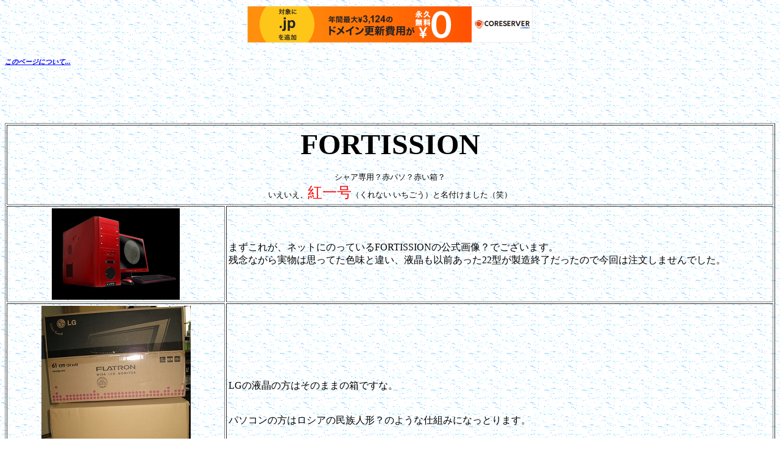

--- FILE ---
content_type: text/html
request_url: https://ogamu.net/pc.html
body_size: 3716
content:
<!DOCTYPE HTML PUBLIC "-//W3C//DTD HTML 4.01 Transitional//EN">
<HTML lang="ja-JP">
<HEAD>
<META http-equiv="Content-Type" content="text/html; charset=Shift_JIS">
<META name="description" content="http://ogamu.net/ はケータイ、ブロードバンド、セキュリティ、グルメ情報、ニュース、色々なサービスや商品を紹介、評価する情報サイトです。">
<META name="keywords" content="パソコン,PC,自作,BTO,静音">
<TITLE>ぱそこん魂／ogamu.net　～色々なサービスや商品の紹介、比較、ニュース等～</TITLE>
<META http-equiv="Content-Style-Type" content="text/css">
<META name="robots" content="index,follow">
<LINK href="/img/ogamu.ico" rel="SHORTCUT ICON">

<script type="text/javascript" charset="UTF-8" src="//cache1.value-domain.com/xrea_header.js" async="async"></script>
</head>
<BODY bgcolor="#FFFFFF" background="img/bg2.gif" text="#000000" link="#0000ff" vlink="#7b007b" alink="#ff0000">
<H6><A href="ogamu.html#pc"><I>このページについて...</I></A></H6>
<P><BR></P>
<P><BR></P>
<DIV ALIGN="CENTER">
<DIV align="left">
<TABLE border="1" cellpadding="3">
  <TBODY>
    <TR align="center">
      <TD colspan="2" align="center"><FONT size="+4"><B>FORTISSION</B></FONT><BR>
      <BR>
      <FONT size="-1">シャア専用？赤パソ？赤い箱？<BR>
      いえいえ、</FONT><FONT size="+2" color="#fd0000">紅一号</FONT><FONT size="-1">（くれない いちごう）と名付けました（笑）</FONT></TD>
    </TR>
    <TR>
      <TD align="center" width="350"><IMG src="img/FORTISSION.jpg" width="210" height="150" border="0"></TD>
      <TD>まずこれが、ネットにのっているFORTISSIONの公式画像？でございます。<BR>
      残念ながら実物は思ってた色味と違い、液晶も以前あった22型が製造終了だったので今回は注文しませんでした。</TD>
    </TR>
    <TR>
      <TD align="center"><A href="img/FORTISSION01.jpg"><IMG src="img/faith01.jpg" width="245" height="320" border="0"></A></TD>
      <TD>LGの液晶の方はそのままの箱ですな。<BR>
      <BR>
      <BR>
      パソコンの方はロシアの民族人形？のような仕組みになっとります。</TD>
    </TR>
    <TR>
      <TD align="center"><A href="img/FORTISSION02.jpg"><IMG src="img/faith02.jpg" width="320" height="240" border="0"></A></TD>
      <TD>パソコンの箱をパカーっと開けると電源の空箱とマザーの箱と微妙なクッション材が入ってますが、結構すかすか感があります。<BR>
      下の茶箱の中に新しいまし～んが入ってます。</TD>
    </TR>
    <TR>
      <TD align="center"><A href="img/FORTISSION03.jpg"><IMG src="img/faith03.jpg" width="320" height="240" border="0"></A></TD>
      <TD>これが外箱から出した状態ですが、ぶつけてへこんだ後が・・・向こうの工場内でぶつけたんでしょうか？箱も専用のロゴ入りです。</TD>
    </TR>
    <TR>
      <TD align="center"><A href="img/FORTISSION04.jpg"><IMG src="img/faith04.jpg" width="320" height="240" border="0"></A></TD>
      <TD>内箱をパカーっと開けると新しいまし～んがビニール袋に包まれ発泡スチロールにがっちりと固定されてます。</TD>
    </TR>
    <TR>
      <TD align="center"><A href="img/FORTISSION05.jpg"><IMG src="img/faith05.jpg" width="240" height="320" border="0"></A></TD>
      <TD>正面から・・・Faithのロゴシールがダサい。<BR>
      思ってた赤よりは「さつまいも」的な色で（笑）メタリックな感じです。カードリーダーは似たような色ですが、ドライブの方はそこそこ色味が違います<BR>
      <BR>
      ホントはブルーレイドライブにしたかったんですが、同じ色がないのでこの部分にベージュや黒のドライブを入れるのもためらうので諦めました。<BR>
      <BR>
      カードリーダーはMS/MSDuo、CF/CFⅡ、SD/MMC、XD、T-FLash、USBポートと謎の電源ランプ2個があります。左側のランプは常時点灯してます。しかもGIGABYTEマザーはUSBポートへの電力供給が後ろの電源スイッチを切らない限り常時供給するのが仕様だそうです<BR>
      ロゴの下の左側が電源ボタンで右側がリセットボタンです。<BR>
      電源とリセットボタンの間の透明と言うかトランスルーセント（笑）な部分は左側が電源ランプ、右側がHDDのアクセスランプですが、中の配線も見えるのがイマイチかなと<BR>
      下の丸いメッシュの中にプチ爆音の2500RPM固定の8cm4色LEDファンが標準で付いてます。<BR>
      その下の緑色のプラグががヘッドホンでピンク色がマイク端子でその横は2つのUSBポートです。</TD>
    </TR>
    <TR>
      <TD align="center"><A href="img/FORTISSION06.jpg"><IMG src="img/faith06.jpg" width="320" height="240" border="0"></A></TD>
      <TD>左側面です。<BR>
      上側の穴にCPUめがけて？パッシブダクトが付いてて、外せば8cmファンがつけられます。<BR>
      下側にはなにもなく、12cmファンが付けられるはずです。</TD>
    </TR>
    <TR>
      <TD align="center"><A href="img/FORTISSION07.jpg"><IMG src="img/faith07.jpg" width="240" height="320" border="0"></A></TD>
      <TD>後ろの排気用に12cmのクリアファンが中に付いてます。1500RPMだと思いますが、1000RPMでしか今のところ回転してないです。風量は少なめなので静音感はバッチリです。</TD>
    </TR>
    <TR>
      <TD align="center"><A href="img/FORTISSION08.jpg"><IMG src="img/faith08.jpg" width="320" height="308" border="0"></A></TD>
      <TD>右側面です。スリットが下にありますが、気休め程度でしょう。</TD>
    </TR>
    <TR>
      <TD align="center"><A href="img/FORTISSION09.jpg"><IMG src="img/faith09.jpg" width="320" height="172" border="0"></A></TD>
      <TD>上側です。この黒いポッチでケースの両側面が外れるんですが、ケース自体の説明書が一切無いので開け方が分からず、ちょっと苦労しました。パーツ的にもすぐに壊れそう（折れそう）な作りで、開け閉めのツメがなかなかかみ合わずに大変。<BR>
      <BR>
      ちなみに開け方は小さいポッチを上にゆっくりカチっと上げれば上に持ち上がり開きます。<BR>
      閉める時は上からケースの真ん中辺りをぐっと押さえながら押し下げるとはまります。特に真ん中のツメがはまらなくてもケース自体は閉まるのでご注意を。</TD>
    </TR>
    <TR>
      <TD align="center"><A href="img/FORTISSION10.jpg"><IMG src="img/faith10.jpg" width="320" height="240" border="0"></A></TD>
      <TD>ポッチのアップです。右側の小さいちょぼを上に持ち上げます。</TD>
    </TR>
    <TR>
      <TD align="center"><A href="img/FORTISSION11.jpg"><IMG src="img/faith11.jpg" width="320" height="240" border="0"></A></TD>
      <TD>持ち上げるとサイドパネルがちょっと上に持ち上がります。<BR>
      ポッチの中はバネがあるので微妙にアシストされます。</TD>
    </TR>
    <TR>
      <TD align="center"><A href="img/FORTISSION12.jpg"><IMG src="img/faith12.jpg" width="320" height="153" border="0"></A></TD>
      <TD>底面です。右側が前。左側が後ろです。後側の下の穴は空気孔？もしかすると・・・と言うか8cmファンが付けられるようです。GPUへの吹き付け用でしょうか？</TD>
    </TR>
    <TR>
      <TD align="center"><A href="img/FORTISSION13.jpg"><IMG src="img/faith13.jpg" width="320" height="240" border="0"></A></TD>
      <TD>パソコン本体の下にこれまた箱がビチっと入ってました。</TD>
    </TR>
    <TR>
      <TD align="center"><A href="img/FORTISSION14.jpg"><IMG src="img/faith14.jpg" width="320" height="240" border="0"></A></TD>
      <TD>ぱか～っと開けるとこれまたびみょ～な梱包具合で配置されてます。<BR>
      下からCPU、メモリー、ビデオカード、白箱はマウス、茶箱はキーボードで白い紙が納品書（販売証明書）です。</TD>
    </TR>
    <TR>
      <TD align="center"><A href="img/FORTISSION15.jpg"><IMG src="img/faith15.jpg" width="320" height="240" border="0"></A></TD>
      <TD>キーボードとマウスももちろん「さつまいも」色です。色味は本体と似てます。<BR>
      ちなみにキーボードはPS2接続でマウスはUSBで。もちろんセンサー式です。<BR>
      両方とも実に安っぽい作りです。</TD>
    </TR>
    <TR>
      <TD align="center"><A href="img/FORTISSION16.jpg"><IMG src="img/faith16.jpg" width="320" height="240" border="0"></A></TD>
      <TD>もの凄い品薄なスフィア（サフィア）のHD4770です。ミドルレベルの値段なのにハイエンド並の性能だそうで・・・はたして自分に必要だったのかは今も自問自答してます。</TD>
    </TR>
    <TR>
      <TD align="center"><A href="img/FORTISSION17.jpg"><IMG src="img/faith17.jpg" width="320" height="240" border="0"></A></TD>
      <TD>現在のAMDの最速プロセッサで～す。3.2Mhzのｘ4<BR>
      CPUは小さいのにクーラーはどデカく音もウルトラ爆音です。</TD>
    </TR>
    <TR>
      <TD align="center"><A href="img/FORTISSION18.jpg"><IMG src="img/faith18.jpg" width="320" height="240" border="0"></A></TD>
      <TD>CFD（メルコグループ）のDDR3 1333の2GBx2の4GBデュアル仕様のメモリーです。中身はellixir社（NANYA TECHNOLOGY
      CORPORATIONの子会社）だそうです。</TD>
    </TR>
    <TR>
      <TD align="center"><A href="img/FORTISSION19.jpg"><IMG src="img/faith19.jpg" width="320" height="240" border="0"></A></TD>
      <TD>てっきりネットで見た赤い電源が入ってると思ったらkeian（惠安）の電源でした。<BR>
      パッケージが実にバッファロー（BUFFALO（メルコ））っぽいのは気のせいでしょうか。</TD>
    </TR>
    <TR>
      <TD align="center"><A href="img/FORTISSION20.jpg"><IMG src="img/faith20.jpg" width="320" height="240" border="0"></A></TD>
      <TD>今回はGIGABYTEのマザーにしてみました。<BR>
      安いわりにasusより機能と言うか性能と言うかポート数が良さめで8+2フェーズ電源でメイドインジャパンのコンデンサを使ってるそうです。<BR>
      <BR>
      ちなみに箱はホログラムのような感じで明るい所でななめから見るとキラキラしてます。</TD>
    </TR>
    <TR>
      <TD align="center"></TD>
      <TD></TD>
    </TR>
    <TR>
      <TD align="center"></TD>
      <TD></TD>
    </TR>
    <TR>
      <TD align="center"></TD>
      <TD></TD>
    </TR>
    <TR>
      <TD align="center"></TD>
      <TD></TD>
    </TR>
    <TR>
      <TD align="center"></TD>
      <TD></TD>
    </TR>
    <TR>
      <TD align="center"></TD>
      <TD></TD>
    </TR>
    <TR>
      <TD align="center"></TD>
      <TD></TD>
    </TR>
    <TR>
      <TD align="center"></TD>
      <TD></TD>
    </TR>
  </TBODY>
</TABLE>
<P><BR></P>
</DIV>

<HR WIDTH="80%">

<P><A HREF="http://ogamu.net/"><IMG SRC="img/toppage.gif" ALT="トップページ" WIDTH=80 HEIGHT=20 BORDER=0 ALIGN=bottom></A>　<A HREF="pagemap.html"><IMG SRC="img/pagemap.gif" ALT="ページマップ" WIDTH=80 HEIGHT=20 BORDER=0 ALIGN=bottom></A><img src="z/hana_page.cgi?id=pc&type=main"></P>

<P><BR></P>

<P><BR></P>
</DIV>

<p align="right"><i>メールは</i><a href="mailto:webmaster%E3%81%82%E3%81%A3%E3%81%A8%E3%81%BE%E3%83%BC%E3%81%8F%20ogamu.net"><i>webmasterあっとまーくogamu.net</i></a><i>まで</i></p></BODY>
</HTML>
